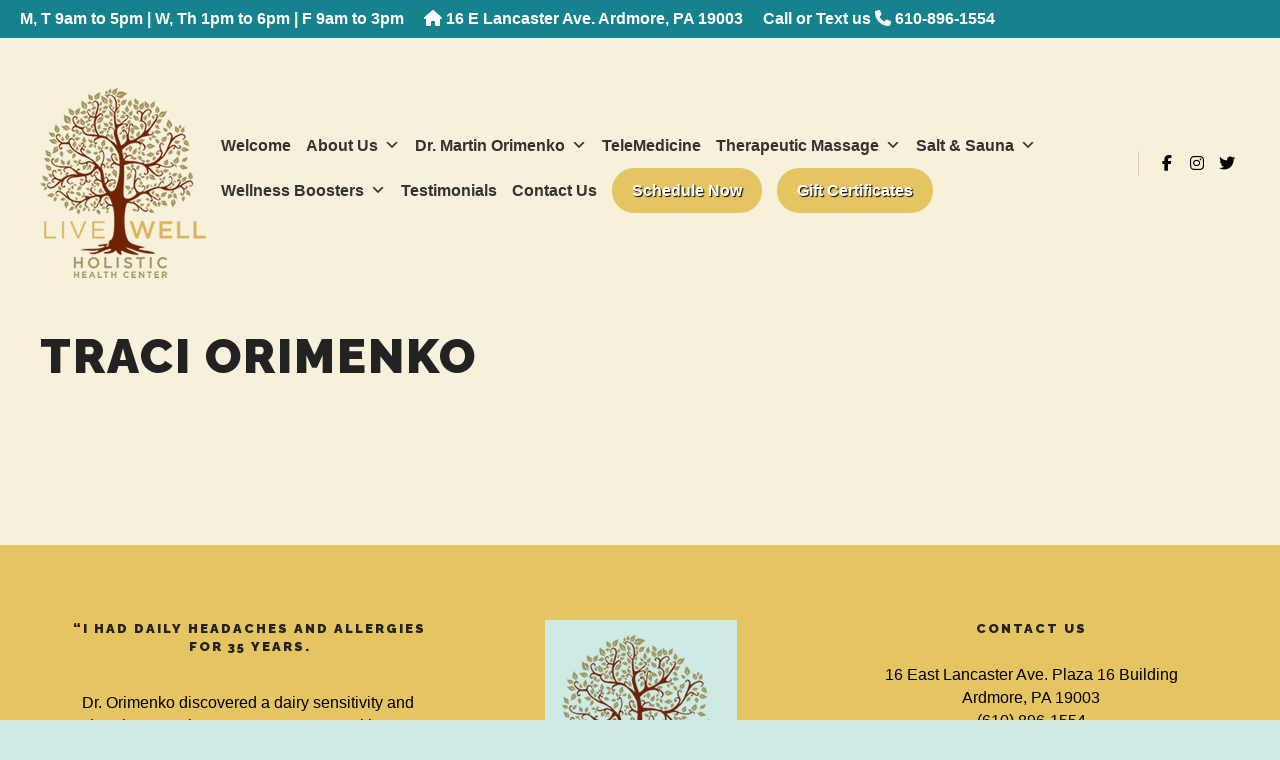

--- FILE ---
content_type: text/html; charset=utf-8
request_url: https://www.google.com/recaptcha/enterprise/anchor?ar=1&k=6Lcj5sYZAAAAAFp_kWhLp3D1m55t2q4swCxfWZJx&co=aHR0cHM6Ly9saXZld2VsbGhvbGlzdGljaGVhbHRoLmNvbTo0NDM.&hl=en&v=PoyoqOPhxBO7pBk68S4YbpHZ&size=invisible&anchor-ms=20000&execute-ms=30000&cb=i6bry9o52eim
body_size: 48533
content:
<!DOCTYPE HTML><html dir="ltr" lang="en"><head><meta http-equiv="Content-Type" content="text/html; charset=UTF-8">
<meta http-equiv="X-UA-Compatible" content="IE=edge">
<title>reCAPTCHA</title>
<style type="text/css">
/* cyrillic-ext */
@font-face {
  font-family: 'Roboto';
  font-style: normal;
  font-weight: 400;
  font-stretch: 100%;
  src: url(//fonts.gstatic.com/s/roboto/v48/KFO7CnqEu92Fr1ME7kSn66aGLdTylUAMa3GUBHMdazTgWw.woff2) format('woff2');
  unicode-range: U+0460-052F, U+1C80-1C8A, U+20B4, U+2DE0-2DFF, U+A640-A69F, U+FE2E-FE2F;
}
/* cyrillic */
@font-face {
  font-family: 'Roboto';
  font-style: normal;
  font-weight: 400;
  font-stretch: 100%;
  src: url(//fonts.gstatic.com/s/roboto/v48/KFO7CnqEu92Fr1ME7kSn66aGLdTylUAMa3iUBHMdazTgWw.woff2) format('woff2');
  unicode-range: U+0301, U+0400-045F, U+0490-0491, U+04B0-04B1, U+2116;
}
/* greek-ext */
@font-face {
  font-family: 'Roboto';
  font-style: normal;
  font-weight: 400;
  font-stretch: 100%;
  src: url(//fonts.gstatic.com/s/roboto/v48/KFO7CnqEu92Fr1ME7kSn66aGLdTylUAMa3CUBHMdazTgWw.woff2) format('woff2');
  unicode-range: U+1F00-1FFF;
}
/* greek */
@font-face {
  font-family: 'Roboto';
  font-style: normal;
  font-weight: 400;
  font-stretch: 100%;
  src: url(//fonts.gstatic.com/s/roboto/v48/KFO7CnqEu92Fr1ME7kSn66aGLdTylUAMa3-UBHMdazTgWw.woff2) format('woff2');
  unicode-range: U+0370-0377, U+037A-037F, U+0384-038A, U+038C, U+038E-03A1, U+03A3-03FF;
}
/* math */
@font-face {
  font-family: 'Roboto';
  font-style: normal;
  font-weight: 400;
  font-stretch: 100%;
  src: url(//fonts.gstatic.com/s/roboto/v48/KFO7CnqEu92Fr1ME7kSn66aGLdTylUAMawCUBHMdazTgWw.woff2) format('woff2');
  unicode-range: U+0302-0303, U+0305, U+0307-0308, U+0310, U+0312, U+0315, U+031A, U+0326-0327, U+032C, U+032F-0330, U+0332-0333, U+0338, U+033A, U+0346, U+034D, U+0391-03A1, U+03A3-03A9, U+03B1-03C9, U+03D1, U+03D5-03D6, U+03F0-03F1, U+03F4-03F5, U+2016-2017, U+2034-2038, U+203C, U+2040, U+2043, U+2047, U+2050, U+2057, U+205F, U+2070-2071, U+2074-208E, U+2090-209C, U+20D0-20DC, U+20E1, U+20E5-20EF, U+2100-2112, U+2114-2115, U+2117-2121, U+2123-214F, U+2190, U+2192, U+2194-21AE, U+21B0-21E5, U+21F1-21F2, U+21F4-2211, U+2213-2214, U+2216-22FF, U+2308-230B, U+2310, U+2319, U+231C-2321, U+2336-237A, U+237C, U+2395, U+239B-23B7, U+23D0, U+23DC-23E1, U+2474-2475, U+25AF, U+25B3, U+25B7, U+25BD, U+25C1, U+25CA, U+25CC, U+25FB, U+266D-266F, U+27C0-27FF, U+2900-2AFF, U+2B0E-2B11, U+2B30-2B4C, U+2BFE, U+3030, U+FF5B, U+FF5D, U+1D400-1D7FF, U+1EE00-1EEFF;
}
/* symbols */
@font-face {
  font-family: 'Roboto';
  font-style: normal;
  font-weight: 400;
  font-stretch: 100%;
  src: url(//fonts.gstatic.com/s/roboto/v48/KFO7CnqEu92Fr1ME7kSn66aGLdTylUAMaxKUBHMdazTgWw.woff2) format('woff2');
  unicode-range: U+0001-000C, U+000E-001F, U+007F-009F, U+20DD-20E0, U+20E2-20E4, U+2150-218F, U+2190, U+2192, U+2194-2199, U+21AF, U+21E6-21F0, U+21F3, U+2218-2219, U+2299, U+22C4-22C6, U+2300-243F, U+2440-244A, U+2460-24FF, U+25A0-27BF, U+2800-28FF, U+2921-2922, U+2981, U+29BF, U+29EB, U+2B00-2BFF, U+4DC0-4DFF, U+FFF9-FFFB, U+10140-1018E, U+10190-1019C, U+101A0, U+101D0-101FD, U+102E0-102FB, U+10E60-10E7E, U+1D2C0-1D2D3, U+1D2E0-1D37F, U+1F000-1F0FF, U+1F100-1F1AD, U+1F1E6-1F1FF, U+1F30D-1F30F, U+1F315, U+1F31C, U+1F31E, U+1F320-1F32C, U+1F336, U+1F378, U+1F37D, U+1F382, U+1F393-1F39F, U+1F3A7-1F3A8, U+1F3AC-1F3AF, U+1F3C2, U+1F3C4-1F3C6, U+1F3CA-1F3CE, U+1F3D4-1F3E0, U+1F3ED, U+1F3F1-1F3F3, U+1F3F5-1F3F7, U+1F408, U+1F415, U+1F41F, U+1F426, U+1F43F, U+1F441-1F442, U+1F444, U+1F446-1F449, U+1F44C-1F44E, U+1F453, U+1F46A, U+1F47D, U+1F4A3, U+1F4B0, U+1F4B3, U+1F4B9, U+1F4BB, U+1F4BF, U+1F4C8-1F4CB, U+1F4D6, U+1F4DA, U+1F4DF, U+1F4E3-1F4E6, U+1F4EA-1F4ED, U+1F4F7, U+1F4F9-1F4FB, U+1F4FD-1F4FE, U+1F503, U+1F507-1F50B, U+1F50D, U+1F512-1F513, U+1F53E-1F54A, U+1F54F-1F5FA, U+1F610, U+1F650-1F67F, U+1F687, U+1F68D, U+1F691, U+1F694, U+1F698, U+1F6AD, U+1F6B2, U+1F6B9-1F6BA, U+1F6BC, U+1F6C6-1F6CF, U+1F6D3-1F6D7, U+1F6E0-1F6EA, U+1F6F0-1F6F3, U+1F6F7-1F6FC, U+1F700-1F7FF, U+1F800-1F80B, U+1F810-1F847, U+1F850-1F859, U+1F860-1F887, U+1F890-1F8AD, U+1F8B0-1F8BB, U+1F8C0-1F8C1, U+1F900-1F90B, U+1F93B, U+1F946, U+1F984, U+1F996, U+1F9E9, U+1FA00-1FA6F, U+1FA70-1FA7C, U+1FA80-1FA89, U+1FA8F-1FAC6, U+1FACE-1FADC, U+1FADF-1FAE9, U+1FAF0-1FAF8, U+1FB00-1FBFF;
}
/* vietnamese */
@font-face {
  font-family: 'Roboto';
  font-style: normal;
  font-weight: 400;
  font-stretch: 100%;
  src: url(//fonts.gstatic.com/s/roboto/v48/KFO7CnqEu92Fr1ME7kSn66aGLdTylUAMa3OUBHMdazTgWw.woff2) format('woff2');
  unicode-range: U+0102-0103, U+0110-0111, U+0128-0129, U+0168-0169, U+01A0-01A1, U+01AF-01B0, U+0300-0301, U+0303-0304, U+0308-0309, U+0323, U+0329, U+1EA0-1EF9, U+20AB;
}
/* latin-ext */
@font-face {
  font-family: 'Roboto';
  font-style: normal;
  font-weight: 400;
  font-stretch: 100%;
  src: url(//fonts.gstatic.com/s/roboto/v48/KFO7CnqEu92Fr1ME7kSn66aGLdTylUAMa3KUBHMdazTgWw.woff2) format('woff2');
  unicode-range: U+0100-02BA, U+02BD-02C5, U+02C7-02CC, U+02CE-02D7, U+02DD-02FF, U+0304, U+0308, U+0329, U+1D00-1DBF, U+1E00-1E9F, U+1EF2-1EFF, U+2020, U+20A0-20AB, U+20AD-20C0, U+2113, U+2C60-2C7F, U+A720-A7FF;
}
/* latin */
@font-face {
  font-family: 'Roboto';
  font-style: normal;
  font-weight: 400;
  font-stretch: 100%;
  src: url(//fonts.gstatic.com/s/roboto/v48/KFO7CnqEu92Fr1ME7kSn66aGLdTylUAMa3yUBHMdazQ.woff2) format('woff2');
  unicode-range: U+0000-00FF, U+0131, U+0152-0153, U+02BB-02BC, U+02C6, U+02DA, U+02DC, U+0304, U+0308, U+0329, U+2000-206F, U+20AC, U+2122, U+2191, U+2193, U+2212, U+2215, U+FEFF, U+FFFD;
}
/* cyrillic-ext */
@font-face {
  font-family: 'Roboto';
  font-style: normal;
  font-weight: 500;
  font-stretch: 100%;
  src: url(//fonts.gstatic.com/s/roboto/v48/KFO7CnqEu92Fr1ME7kSn66aGLdTylUAMa3GUBHMdazTgWw.woff2) format('woff2');
  unicode-range: U+0460-052F, U+1C80-1C8A, U+20B4, U+2DE0-2DFF, U+A640-A69F, U+FE2E-FE2F;
}
/* cyrillic */
@font-face {
  font-family: 'Roboto';
  font-style: normal;
  font-weight: 500;
  font-stretch: 100%;
  src: url(//fonts.gstatic.com/s/roboto/v48/KFO7CnqEu92Fr1ME7kSn66aGLdTylUAMa3iUBHMdazTgWw.woff2) format('woff2');
  unicode-range: U+0301, U+0400-045F, U+0490-0491, U+04B0-04B1, U+2116;
}
/* greek-ext */
@font-face {
  font-family: 'Roboto';
  font-style: normal;
  font-weight: 500;
  font-stretch: 100%;
  src: url(//fonts.gstatic.com/s/roboto/v48/KFO7CnqEu92Fr1ME7kSn66aGLdTylUAMa3CUBHMdazTgWw.woff2) format('woff2');
  unicode-range: U+1F00-1FFF;
}
/* greek */
@font-face {
  font-family: 'Roboto';
  font-style: normal;
  font-weight: 500;
  font-stretch: 100%;
  src: url(//fonts.gstatic.com/s/roboto/v48/KFO7CnqEu92Fr1ME7kSn66aGLdTylUAMa3-UBHMdazTgWw.woff2) format('woff2');
  unicode-range: U+0370-0377, U+037A-037F, U+0384-038A, U+038C, U+038E-03A1, U+03A3-03FF;
}
/* math */
@font-face {
  font-family: 'Roboto';
  font-style: normal;
  font-weight: 500;
  font-stretch: 100%;
  src: url(//fonts.gstatic.com/s/roboto/v48/KFO7CnqEu92Fr1ME7kSn66aGLdTylUAMawCUBHMdazTgWw.woff2) format('woff2');
  unicode-range: U+0302-0303, U+0305, U+0307-0308, U+0310, U+0312, U+0315, U+031A, U+0326-0327, U+032C, U+032F-0330, U+0332-0333, U+0338, U+033A, U+0346, U+034D, U+0391-03A1, U+03A3-03A9, U+03B1-03C9, U+03D1, U+03D5-03D6, U+03F0-03F1, U+03F4-03F5, U+2016-2017, U+2034-2038, U+203C, U+2040, U+2043, U+2047, U+2050, U+2057, U+205F, U+2070-2071, U+2074-208E, U+2090-209C, U+20D0-20DC, U+20E1, U+20E5-20EF, U+2100-2112, U+2114-2115, U+2117-2121, U+2123-214F, U+2190, U+2192, U+2194-21AE, U+21B0-21E5, U+21F1-21F2, U+21F4-2211, U+2213-2214, U+2216-22FF, U+2308-230B, U+2310, U+2319, U+231C-2321, U+2336-237A, U+237C, U+2395, U+239B-23B7, U+23D0, U+23DC-23E1, U+2474-2475, U+25AF, U+25B3, U+25B7, U+25BD, U+25C1, U+25CA, U+25CC, U+25FB, U+266D-266F, U+27C0-27FF, U+2900-2AFF, U+2B0E-2B11, U+2B30-2B4C, U+2BFE, U+3030, U+FF5B, U+FF5D, U+1D400-1D7FF, U+1EE00-1EEFF;
}
/* symbols */
@font-face {
  font-family: 'Roboto';
  font-style: normal;
  font-weight: 500;
  font-stretch: 100%;
  src: url(//fonts.gstatic.com/s/roboto/v48/KFO7CnqEu92Fr1ME7kSn66aGLdTylUAMaxKUBHMdazTgWw.woff2) format('woff2');
  unicode-range: U+0001-000C, U+000E-001F, U+007F-009F, U+20DD-20E0, U+20E2-20E4, U+2150-218F, U+2190, U+2192, U+2194-2199, U+21AF, U+21E6-21F0, U+21F3, U+2218-2219, U+2299, U+22C4-22C6, U+2300-243F, U+2440-244A, U+2460-24FF, U+25A0-27BF, U+2800-28FF, U+2921-2922, U+2981, U+29BF, U+29EB, U+2B00-2BFF, U+4DC0-4DFF, U+FFF9-FFFB, U+10140-1018E, U+10190-1019C, U+101A0, U+101D0-101FD, U+102E0-102FB, U+10E60-10E7E, U+1D2C0-1D2D3, U+1D2E0-1D37F, U+1F000-1F0FF, U+1F100-1F1AD, U+1F1E6-1F1FF, U+1F30D-1F30F, U+1F315, U+1F31C, U+1F31E, U+1F320-1F32C, U+1F336, U+1F378, U+1F37D, U+1F382, U+1F393-1F39F, U+1F3A7-1F3A8, U+1F3AC-1F3AF, U+1F3C2, U+1F3C4-1F3C6, U+1F3CA-1F3CE, U+1F3D4-1F3E0, U+1F3ED, U+1F3F1-1F3F3, U+1F3F5-1F3F7, U+1F408, U+1F415, U+1F41F, U+1F426, U+1F43F, U+1F441-1F442, U+1F444, U+1F446-1F449, U+1F44C-1F44E, U+1F453, U+1F46A, U+1F47D, U+1F4A3, U+1F4B0, U+1F4B3, U+1F4B9, U+1F4BB, U+1F4BF, U+1F4C8-1F4CB, U+1F4D6, U+1F4DA, U+1F4DF, U+1F4E3-1F4E6, U+1F4EA-1F4ED, U+1F4F7, U+1F4F9-1F4FB, U+1F4FD-1F4FE, U+1F503, U+1F507-1F50B, U+1F50D, U+1F512-1F513, U+1F53E-1F54A, U+1F54F-1F5FA, U+1F610, U+1F650-1F67F, U+1F687, U+1F68D, U+1F691, U+1F694, U+1F698, U+1F6AD, U+1F6B2, U+1F6B9-1F6BA, U+1F6BC, U+1F6C6-1F6CF, U+1F6D3-1F6D7, U+1F6E0-1F6EA, U+1F6F0-1F6F3, U+1F6F7-1F6FC, U+1F700-1F7FF, U+1F800-1F80B, U+1F810-1F847, U+1F850-1F859, U+1F860-1F887, U+1F890-1F8AD, U+1F8B0-1F8BB, U+1F8C0-1F8C1, U+1F900-1F90B, U+1F93B, U+1F946, U+1F984, U+1F996, U+1F9E9, U+1FA00-1FA6F, U+1FA70-1FA7C, U+1FA80-1FA89, U+1FA8F-1FAC6, U+1FACE-1FADC, U+1FADF-1FAE9, U+1FAF0-1FAF8, U+1FB00-1FBFF;
}
/* vietnamese */
@font-face {
  font-family: 'Roboto';
  font-style: normal;
  font-weight: 500;
  font-stretch: 100%;
  src: url(//fonts.gstatic.com/s/roboto/v48/KFO7CnqEu92Fr1ME7kSn66aGLdTylUAMa3OUBHMdazTgWw.woff2) format('woff2');
  unicode-range: U+0102-0103, U+0110-0111, U+0128-0129, U+0168-0169, U+01A0-01A1, U+01AF-01B0, U+0300-0301, U+0303-0304, U+0308-0309, U+0323, U+0329, U+1EA0-1EF9, U+20AB;
}
/* latin-ext */
@font-face {
  font-family: 'Roboto';
  font-style: normal;
  font-weight: 500;
  font-stretch: 100%;
  src: url(//fonts.gstatic.com/s/roboto/v48/KFO7CnqEu92Fr1ME7kSn66aGLdTylUAMa3KUBHMdazTgWw.woff2) format('woff2');
  unicode-range: U+0100-02BA, U+02BD-02C5, U+02C7-02CC, U+02CE-02D7, U+02DD-02FF, U+0304, U+0308, U+0329, U+1D00-1DBF, U+1E00-1E9F, U+1EF2-1EFF, U+2020, U+20A0-20AB, U+20AD-20C0, U+2113, U+2C60-2C7F, U+A720-A7FF;
}
/* latin */
@font-face {
  font-family: 'Roboto';
  font-style: normal;
  font-weight: 500;
  font-stretch: 100%;
  src: url(//fonts.gstatic.com/s/roboto/v48/KFO7CnqEu92Fr1ME7kSn66aGLdTylUAMa3yUBHMdazQ.woff2) format('woff2');
  unicode-range: U+0000-00FF, U+0131, U+0152-0153, U+02BB-02BC, U+02C6, U+02DA, U+02DC, U+0304, U+0308, U+0329, U+2000-206F, U+20AC, U+2122, U+2191, U+2193, U+2212, U+2215, U+FEFF, U+FFFD;
}
/* cyrillic-ext */
@font-face {
  font-family: 'Roboto';
  font-style: normal;
  font-weight: 900;
  font-stretch: 100%;
  src: url(//fonts.gstatic.com/s/roboto/v48/KFO7CnqEu92Fr1ME7kSn66aGLdTylUAMa3GUBHMdazTgWw.woff2) format('woff2');
  unicode-range: U+0460-052F, U+1C80-1C8A, U+20B4, U+2DE0-2DFF, U+A640-A69F, U+FE2E-FE2F;
}
/* cyrillic */
@font-face {
  font-family: 'Roboto';
  font-style: normal;
  font-weight: 900;
  font-stretch: 100%;
  src: url(//fonts.gstatic.com/s/roboto/v48/KFO7CnqEu92Fr1ME7kSn66aGLdTylUAMa3iUBHMdazTgWw.woff2) format('woff2');
  unicode-range: U+0301, U+0400-045F, U+0490-0491, U+04B0-04B1, U+2116;
}
/* greek-ext */
@font-face {
  font-family: 'Roboto';
  font-style: normal;
  font-weight: 900;
  font-stretch: 100%;
  src: url(//fonts.gstatic.com/s/roboto/v48/KFO7CnqEu92Fr1ME7kSn66aGLdTylUAMa3CUBHMdazTgWw.woff2) format('woff2');
  unicode-range: U+1F00-1FFF;
}
/* greek */
@font-face {
  font-family: 'Roboto';
  font-style: normal;
  font-weight: 900;
  font-stretch: 100%;
  src: url(//fonts.gstatic.com/s/roboto/v48/KFO7CnqEu92Fr1ME7kSn66aGLdTylUAMa3-UBHMdazTgWw.woff2) format('woff2');
  unicode-range: U+0370-0377, U+037A-037F, U+0384-038A, U+038C, U+038E-03A1, U+03A3-03FF;
}
/* math */
@font-face {
  font-family: 'Roboto';
  font-style: normal;
  font-weight: 900;
  font-stretch: 100%;
  src: url(//fonts.gstatic.com/s/roboto/v48/KFO7CnqEu92Fr1ME7kSn66aGLdTylUAMawCUBHMdazTgWw.woff2) format('woff2');
  unicode-range: U+0302-0303, U+0305, U+0307-0308, U+0310, U+0312, U+0315, U+031A, U+0326-0327, U+032C, U+032F-0330, U+0332-0333, U+0338, U+033A, U+0346, U+034D, U+0391-03A1, U+03A3-03A9, U+03B1-03C9, U+03D1, U+03D5-03D6, U+03F0-03F1, U+03F4-03F5, U+2016-2017, U+2034-2038, U+203C, U+2040, U+2043, U+2047, U+2050, U+2057, U+205F, U+2070-2071, U+2074-208E, U+2090-209C, U+20D0-20DC, U+20E1, U+20E5-20EF, U+2100-2112, U+2114-2115, U+2117-2121, U+2123-214F, U+2190, U+2192, U+2194-21AE, U+21B0-21E5, U+21F1-21F2, U+21F4-2211, U+2213-2214, U+2216-22FF, U+2308-230B, U+2310, U+2319, U+231C-2321, U+2336-237A, U+237C, U+2395, U+239B-23B7, U+23D0, U+23DC-23E1, U+2474-2475, U+25AF, U+25B3, U+25B7, U+25BD, U+25C1, U+25CA, U+25CC, U+25FB, U+266D-266F, U+27C0-27FF, U+2900-2AFF, U+2B0E-2B11, U+2B30-2B4C, U+2BFE, U+3030, U+FF5B, U+FF5D, U+1D400-1D7FF, U+1EE00-1EEFF;
}
/* symbols */
@font-face {
  font-family: 'Roboto';
  font-style: normal;
  font-weight: 900;
  font-stretch: 100%;
  src: url(//fonts.gstatic.com/s/roboto/v48/KFO7CnqEu92Fr1ME7kSn66aGLdTylUAMaxKUBHMdazTgWw.woff2) format('woff2');
  unicode-range: U+0001-000C, U+000E-001F, U+007F-009F, U+20DD-20E0, U+20E2-20E4, U+2150-218F, U+2190, U+2192, U+2194-2199, U+21AF, U+21E6-21F0, U+21F3, U+2218-2219, U+2299, U+22C4-22C6, U+2300-243F, U+2440-244A, U+2460-24FF, U+25A0-27BF, U+2800-28FF, U+2921-2922, U+2981, U+29BF, U+29EB, U+2B00-2BFF, U+4DC0-4DFF, U+FFF9-FFFB, U+10140-1018E, U+10190-1019C, U+101A0, U+101D0-101FD, U+102E0-102FB, U+10E60-10E7E, U+1D2C0-1D2D3, U+1D2E0-1D37F, U+1F000-1F0FF, U+1F100-1F1AD, U+1F1E6-1F1FF, U+1F30D-1F30F, U+1F315, U+1F31C, U+1F31E, U+1F320-1F32C, U+1F336, U+1F378, U+1F37D, U+1F382, U+1F393-1F39F, U+1F3A7-1F3A8, U+1F3AC-1F3AF, U+1F3C2, U+1F3C4-1F3C6, U+1F3CA-1F3CE, U+1F3D4-1F3E0, U+1F3ED, U+1F3F1-1F3F3, U+1F3F5-1F3F7, U+1F408, U+1F415, U+1F41F, U+1F426, U+1F43F, U+1F441-1F442, U+1F444, U+1F446-1F449, U+1F44C-1F44E, U+1F453, U+1F46A, U+1F47D, U+1F4A3, U+1F4B0, U+1F4B3, U+1F4B9, U+1F4BB, U+1F4BF, U+1F4C8-1F4CB, U+1F4D6, U+1F4DA, U+1F4DF, U+1F4E3-1F4E6, U+1F4EA-1F4ED, U+1F4F7, U+1F4F9-1F4FB, U+1F4FD-1F4FE, U+1F503, U+1F507-1F50B, U+1F50D, U+1F512-1F513, U+1F53E-1F54A, U+1F54F-1F5FA, U+1F610, U+1F650-1F67F, U+1F687, U+1F68D, U+1F691, U+1F694, U+1F698, U+1F6AD, U+1F6B2, U+1F6B9-1F6BA, U+1F6BC, U+1F6C6-1F6CF, U+1F6D3-1F6D7, U+1F6E0-1F6EA, U+1F6F0-1F6F3, U+1F6F7-1F6FC, U+1F700-1F7FF, U+1F800-1F80B, U+1F810-1F847, U+1F850-1F859, U+1F860-1F887, U+1F890-1F8AD, U+1F8B0-1F8BB, U+1F8C0-1F8C1, U+1F900-1F90B, U+1F93B, U+1F946, U+1F984, U+1F996, U+1F9E9, U+1FA00-1FA6F, U+1FA70-1FA7C, U+1FA80-1FA89, U+1FA8F-1FAC6, U+1FACE-1FADC, U+1FADF-1FAE9, U+1FAF0-1FAF8, U+1FB00-1FBFF;
}
/* vietnamese */
@font-face {
  font-family: 'Roboto';
  font-style: normal;
  font-weight: 900;
  font-stretch: 100%;
  src: url(//fonts.gstatic.com/s/roboto/v48/KFO7CnqEu92Fr1ME7kSn66aGLdTylUAMa3OUBHMdazTgWw.woff2) format('woff2');
  unicode-range: U+0102-0103, U+0110-0111, U+0128-0129, U+0168-0169, U+01A0-01A1, U+01AF-01B0, U+0300-0301, U+0303-0304, U+0308-0309, U+0323, U+0329, U+1EA0-1EF9, U+20AB;
}
/* latin-ext */
@font-face {
  font-family: 'Roboto';
  font-style: normal;
  font-weight: 900;
  font-stretch: 100%;
  src: url(//fonts.gstatic.com/s/roboto/v48/KFO7CnqEu92Fr1ME7kSn66aGLdTylUAMa3KUBHMdazTgWw.woff2) format('woff2');
  unicode-range: U+0100-02BA, U+02BD-02C5, U+02C7-02CC, U+02CE-02D7, U+02DD-02FF, U+0304, U+0308, U+0329, U+1D00-1DBF, U+1E00-1E9F, U+1EF2-1EFF, U+2020, U+20A0-20AB, U+20AD-20C0, U+2113, U+2C60-2C7F, U+A720-A7FF;
}
/* latin */
@font-face {
  font-family: 'Roboto';
  font-style: normal;
  font-weight: 900;
  font-stretch: 100%;
  src: url(//fonts.gstatic.com/s/roboto/v48/KFO7CnqEu92Fr1ME7kSn66aGLdTylUAMa3yUBHMdazQ.woff2) format('woff2');
  unicode-range: U+0000-00FF, U+0131, U+0152-0153, U+02BB-02BC, U+02C6, U+02DA, U+02DC, U+0304, U+0308, U+0329, U+2000-206F, U+20AC, U+2122, U+2191, U+2193, U+2212, U+2215, U+FEFF, U+FFFD;
}

</style>
<link rel="stylesheet" type="text/css" href="https://www.gstatic.com/recaptcha/releases/PoyoqOPhxBO7pBk68S4YbpHZ/styles__ltr.css">
<script nonce="3hADwynJ_SdSPn8ZL_Auow" type="text/javascript">window['__recaptcha_api'] = 'https://www.google.com/recaptcha/enterprise/';</script>
<script type="text/javascript" src="https://www.gstatic.com/recaptcha/releases/PoyoqOPhxBO7pBk68S4YbpHZ/recaptcha__en.js" nonce="3hADwynJ_SdSPn8ZL_Auow">
      
    </script></head>
<body><div id="rc-anchor-alert" class="rc-anchor-alert"></div>
<input type="hidden" id="recaptcha-token" value="[base64]">
<script type="text/javascript" nonce="3hADwynJ_SdSPn8ZL_Auow">
      recaptcha.anchor.Main.init("[\x22ainput\x22,[\x22bgdata\x22,\x22\x22,\[base64]/[base64]/[base64]/[base64]/cjw8ejpyPj4+eil9Y2F0Y2gobCl7dGhyb3cgbDt9fSxIPWZ1bmN0aW9uKHcsdCx6KXtpZih3PT0xOTR8fHc9PTIwOCl0LnZbd10/dC52W3ddLmNvbmNhdCh6KTp0LnZbd109b2Yoeix0KTtlbHNle2lmKHQuYkImJnchPTMxNylyZXR1cm47dz09NjZ8fHc9PTEyMnx8dz09NDcwfHx3PT00NHx8dz09NDE2fHx3PT0zOTd8fHc9PTQyMXx8dz09Njh8fHc9PTcwfHx3PT0xODQ/[base64]/[base64]/[base64]/bmV3IGRbVl0oSlswXSk6cD09Mj9uZXcgZFtWXShKWzBdLEpbMV0pOnA9PTM/bmV3IGRbVl0oSlswXSxKWzFdLEpbMl0pOnA9PTQ/[base64]/[base64]/[base64]/[base64]\x22,\[base64]\x22,\x22wrVvei0ow4wuw4zDmsOYC8Obw7fCkBDDg2cyWlHDjcKENDtgw7/CrTfCrsKlwoQBawvDmMO8FHPCr8O1FXQ/[base64]/Dh8OUwr3CvcKqwqHDmcOFV8KPwqwpUMKpw7wjwqfChyk/wpRmw5DDizLDoigvB8OEL8OwTylTwp0aaMKgEsO5eT5fFn7DrhPDlkTCvjvDo8OsU8OGwo3DqjRswpMte8KIEQfChsOOw4RQQH9xw7Ilw5ZcYMOQwpsIIknDhyQ2wr5/wrQ0aEspw6nDgMOmR3/CvjfCusKCRMKVC8KFHQh7fsKFw7bCocKnwp1CW8KQw7x1Ejk7RjvDm8K4wpJ7wqEPCMKuw6QXGVlUGC3DuRlUwo7CgMKRw5fClXlRw4Q+cBjCtMK7O1dTwo/CssKObwxRPm7DtcOYw5AXw4HDqsK3MWsFwpZJaMOzWMKxahrDpxkrw6hSw4bDncKgN8O/Rwccw5TChHlgw4zDjMOkwpzChV01bS7CpMKww4ZGDmhGBcK1Cg9Pw6xvwowoXU3DqsODKcOnwqhIw4FEwrcAw5dUwpwMw5PCo1nCtU8+EMOwBQc4XsOMNcOuAx/CkT4HFHNVMS4rB8KLwpN0w584wrXDgsOxHsK1OMO8w7vCrcOZfHvDpMKfw6vDuTo6wo5Iw4vCq8KwD8K+EMOUAQh6wqVJRcO5HlUzwqzDuTvDnkZpwoRwLDDDpMKZJWVqEgPDk8OuwrM7P8Kww4HCmMObw6XDtwMLZXPCjMKswofDj0Avwq7DoMO3wpQTwp/DrMKxwoLCvcKsRQ0KwqLClnnDkk4ywpzCrcKHwoY6FsKHw4dhCcKewqMmCsKbwrDClsKGaMO0KsKEw5fCjX/Dm8KDw7oUZ8OPOsK6fMOcw7nCk8ODCcOiTwjDvjQow5RBw7LDl8OBJcOoE8OzJsOaNXEYVQLCjQbCi8KjPS5Ow6E/w4fDhXZHKwLClxtodsOOP8Olw5nDhMOfwo3CpDXCj2rDmllww5nCphjCrsOswo3Dvj/Dq8K1wqBYw6d/w4YAw7Q6BjXCrBfDh3kjw5HCjwpCC8OkwpEgwp5ZMsKbw6zCssOYPsK9wpLDgg3CmhzCpjbDlsKYASUuwoBxWXImwoTDonolCBvCk8KgAcKXNXDDhsOER8O8eMKmQ2LDg2LCicOVXHgXSMORa8KywpnDkkXDlkMlwpjDssOEc8Obw5vCqUjDl8KUw47DhsKyJsOcwo/DuTZlw6RcHcKowpjDg2p3fV/DrS12w5vCnMKMbcOtw73Ds8KpSMKcw7xbC8OERsKBFcOuOW04wrhJwpJZwqBOwofDqEFkwo1lH0rCv1QQwq7DvMKSEionTUdycWXDgsOUwqLDvBJxw68hDlBsKkhKwoVyfnQQE3sRIlvCghpSw7fDtCvDt8Orw5TDpkpTFn0Ow5/[base64]/[base64]/CicOyw680wr3ClU7DlH3DhQdAdmcQL8KmScO5asOzw7U6wrcBdQHDrnNrw7QqMAbDkMOJwr4basKHwrJEPm9Vw4Vmw4M0UMOcPRbDmXcxfMORIQ0WdcKowqUSw5/[base64]/PmfDisKqwqVuZ2xPD8KzwowuQcORZl9Dw5U4wrtTLg/CosO/[base64]/wrk1WxJWw6TCiiLCvsOBw4/DjcK4TsKOw7zDr8Kkwq/Cvl1Uw4cyLMOzw7Z5w7FLw6LDssKmJ03CsXzCpQZuwpsxKcOHwrbDmMKefsK4w7bCgMKfwq1tNnXCk8Knwr/CkcKOaUvDigBRwrbDp3B+w7fCmCzCs3dWJVFcX8OUHQdlX1TDrGHCqMOjwovChcOeVX/CvmfChTkbegHCisO9w5dVw6hfwqpVwoZfRiPCoF7DvcO1X8OTB8KzRj0lwoDCs3YMwp3CpXrCuMObdsOnZifDkMOfwrbDi8OSw5cNw5TCqcOmwqPDslBawq9QHTDDkMKLw6jCnsKaeSslOC8wwpwLS8KpwoVjG8Ozwr/CssOZw6fDisOww4BJw4PCocOnw51uwrZHwrfCqhUQecKRYVUxwoLCvcKVwqhSwplCwqXCvmMGS8KmPsOkH3olJX98CFkfe1bDsz/CrBvCksKRwrkuwr/[base64]/DhMO2C8Klw4rDp2jCmcOZdMKYwqAxIQbDhMKKFMOVwq9nwqN+w7ItAsOqDGlcwoQpw7AOEsOhw7PDl2ssRMOcfAl8wp/Dr8Okwpkyw4s5wqYVwpzDpcKHZcOlCsObwoBwwqTCgFrCtcOfNkRiSMOtP8K7SXd2DWbDhsOifcKkw6gBBcKdwrlKw4tUwqxDTsKnwofDp8OXwoYPDMKKWcOUSTPDgMKFwq/[base64]/w5vDg8KBwrzDsgUfwpjDhsOFL8KiPcOjBQrDt2xnVBLDjWnDqifDhi9FwrgyLsO+w4RaAcOXY8KdLMOFwpBIDRjDv8KZw65WG8OfwoUewqLCvBIuw6jDozBNJX1ZLzPCj8K/[base64]/wrbCicO7KS5Gw7xYwqHCscKwwrsyJMKzwpg3wojDjcOWLsKwGMOdw5A+RDbCvcOswpVMJhHDjUnCrCUcw6LCgEguwqHCo8O0HcKrJRE9wp7DjcKDJU/DocKoB0fDllHDshTDgDlsdsOLGMKTZsOUw5Rvw6tBw6HDpMOOw7TDojLDjcO2w6UMw5vDhQLDu3QUaDAqFGfDg8Kfwr9fH8Ovw50MwrYGwoMcQsKPw6/ChMOwYTFwOsORwpRAw4rDlyhYAMOSRXzChMOiOMKqTMObw5VWw656XcOaJcKyEsOXw4rDi8Ksw43CmcOtGzDDiMOAwoYuwpXDtVUAwqJ+w6TCvgdfwpnDujlHw4bCrsKLOw15E8O0w7czBhfCswrDlMKfwoFgwqfDp3fCscOMwoUtUT8lwqEew57CvcK/[base64]/MSHDhyfCpcK3TMOWJFIpDEMVwo3DncOWw6UnwpBbw7IOw7ZnI0QABkE5wp/CnVJTIMOpwoDCpsKdeibDssKrVkgKwodJMcKIw4TDj8Okw7pIAGcywqtyYsKXOzbDgMOAwoYGw4jDj8O/[base64]/EMO0wpbDksOnw5JvUn5Ww5/[base64]/CgDQVQyrCrEbDn8O6w5lSExPDjnXDlsODwp0awoDDlGfDjCIjwpLCqj/[base64]/w7Nmw7TDocKadsKJw7YJHRVZwoLDm8KJPjprJMKeVcKpIWrCvcOKwoNCMMORHDwuw7DCucOuacO2w4TClW3Cp100agg6Yn7DpcKFwpXClG0CRMODJ8OKw7/Dp8OSLMO9w7EjIMOvwqw1wphowobCkcK6FsKZwpzDgsK8WcKZwozDnMKtw7jCqVbDmyg5w6pCb8Ocwr7CksKCOsKlw5TDpcO5Byoww73DusOMCMKydcOQwr4ORcONGsKXw5tid8KFVhpPwp/CkMOVK2xrK8KIw5fDoVINCinCvsOuRMOHWmBRQHDDlcO0IjlbPWEtB8OgR2PDp8K/VMObMsKAwqfDncKQKCfCkmwxw4LDqMOfw6vChcKBaBvDlUXDksOHw4AubgvCqsOvw7XCn8KBJ8K8w5oHPm/CpDltLxXDm8OsHwbCpHrDkhtGwpF0RjPCiGlzw5HDhQkqwrHCmcO7w4XCqCXDn8KIw6p1wpnDkcKmw5c9w5Npwp/[base64]/DlcOMZMKXwqDDkcKcWCvCtW3CicKlEsKYwp/CoXlew6LDpsOgw6R1D8KQPkDCqcKiNVNow5jCuRtEX8O7wrVEMcOrwqgLwrITwplBwoNjKsO8w4DDmcKRwpzDpMKJFh/DhmjDm27CjzVCw7bCiionZsKvw7plYMKsKy8+MiVMEcKhwq3DhMKlwqfDr8KvS8OTI2IiEsKdZXUYwqTDgcOPw5jClsOSw5o8w51DBcO0wrvDmifDiXwNw713wplMwqDCoFoOEGpkwoFawrPCsMKbbUAhV8O8w6UYB2pFwoFnw5pKJwknworCiHrDhW4sZcKmaj/CtMOWKVRNbV7DtcO2w7jCsVUpDcO8w7bCqWJYBwbDjTDDp0kWwoBvAMK/w5nCoMKsAD8kw6fCgQDChDlUwpANw5zCmSI+fRdYwpbCj8KxNsKoCiPCgXbCjsK/woDDmF1FR8KSQF7DogbCv8OZwqZAZmjCuMK8bRgeBgnDmsOYwqJCw6TDs8OOw7PCmMOawqXCvw3Cm0AWGXMPwqnDuMKjExvDksOiwrZswp3DosOvw5HCisOgw5TCg8OtwrbCi8OLS8OZccKlw4/CmFNpw6PCgHUwe8OgAw0kTsOpw4BVwqRvw7XDu8OvGR5iwq8AQ8O7wpRGw5rCgWfCnXzCgWN6wqLCl0pKw4ReBVLCs0nDm8ONFMOtehsxV8KQf8OxHUfDuDDDusKQJwjCrsO1w6LDvH5VfMOwNsOrwqpzJMKIw63CoEsSw5PCm8OFHRDDvQ/Cm8OQw6DDuDvDoxAMVMKWNgfCiVzCkMOPwp8qbsKGZ18YGsKHw5PCm3HDssOYXsKHw4zDv8Knw5gXejrDs2fDgQtCw6hDwo7Ck8KFwrjCu8Otw6XDoh4tccOwZVkyMEfDpWMQwr3DoE/CkHTDncO4wpdtw55YH8KZZsKaHMKiw7F8HzvDuMKRw6AJaMO9ZR7CkMOywoLDlcOzSzrCoyBETMO5w6PChX/CsnPCiBnCsMKBccOCw51kOsOweRYmHcOJw7DDrsK/[base64]/CvMOww7xkD8OQO8OODgV4CGwndMOmw5B6wqMhwpwIw65sw7Rrw7F2w7XDnMKYXClywrUxPlnCqMOEEsKMw4nDrMK3AcOuOjvDqCXCicK2YQ/Ch8K2wp/CksOwfcO9LMO3IMK6VADDrcK6YgtxwotmNsOXwq4fwpTDk8K6NxJ4wqE4RsKWd8K9FyPCkWDDvsOxBMOZT8KsU8KDSVpDw6Q0w5sAw6xEIMOiw7nCrnPDg8OSw5zCisKnw7DCjMKiw6DCuMOlw5HDpxNvWFFjW8Kbwro/TU3ChRjDgCLCjsKcEcO7w5UjYcKpF8KNTsKgT2lxG8OQJ3lNGzDCsx7DvDtLLcOQw6TDr8Kuw6cQDlDDlVInwp7DuxDCm0VUwqDDn8OaNwLDnEfCjMKidXXCj3vDrsOKHsKMGMKDw7nDnsODwqYZw7rDtMO2XCjDqifCvX/Cu3VLw6PDm0AnRlMZJ8OCOsKSw4fDhsKXB8Kawp8DCcOvwr7DgcKAw6TDnMKlwoHCmD7CmA/CuUd9Y0HDnizCqTjCocO6D8K1fU8SG1rCssOtGVTDgMObw7nDlMObAzc2wrnClwnDo8K7w7hgw5o1EMKeOsK+ZcKvPjPDhFjCnMOsJmolw6pRwoslwoPDqH8iZVUTE8O2wqttTCHCpcK4cMK/[base64]/CucOKHcK5SU7CimhJXsKPwrxpw4hNw7nCjsOHwofDncK5H8OgPUvDtcKfw4rCrQJKw6gFTMK2wqVKXsOIbGDDrA/DoTBYNcKTT1DDnMK3wozCjT3DlQ7ChcKBGE0cwqrDgwDCo3HCggZaFMKMfsOYL2/DqcKmwpPCucO5JCjDgmM4G8KWMMO1w5NtwqzCpMOnK8K3w6bCl3DCtz/CijIXfsKAfRUEw63CgjoRR8OXwqjCq0PCrhI0wqkpw74fJBLDtUrDhhLDuSvDjAHDlDfCqMKtw5Exw6QDw4HCpmhswpt1woPCrFfDvMKVwojDlsOPYMKrwr1GCARVwo3CqsOHw4MZw7nCqMKNPQbDuRLDh1LCgsOnR8Ovw5FNw5xawr5/w6Utw5kIwqfDqcOxVsKhwpPCn8Kyd8K7FMKjG8KIVsOKwpXCti8Nw4Y4w4ATw57CkyfDqXnCglfDtk/DixHDmg0Ge1lRwprCpE/ChMKsATgtLhvDtsKDbD7DjRXDtAjDv8K7w4fDq8OVDEjDlw0GwpMjw6Rtwrdnw6ZrGcKWKmlWAF7CisO0w649w7otB8OFwoh/w6LCqFfCn8K2e8Kjw4DCnsKoMcO+wpLCmMOwR8KLYMKEw6jCg8OKwqd4woQkwonDiS5nworCiBTDtcKwwr9Xw6rChcOMVGjCqcOhDRTCmXvCucOVBS7Cj8Kww5LDsFouwptxw6YHPcKlFwheYTA/[base64]/DjsK2wrfDgsOUwpnCqyHCm8KsS1PDncKww7XDhcKWw4/DjcOkEDLChkzDqsOLw67CksOWYsK3w5/DqFw1IxwrR8OEfxddEsOyEsOwC15XwobChsOUV8KlTm8FwprDnm0Owq4cHsOuwoPCpn0Kw5okCsKfw7TCn8OYw57CrsKrF8KacSZOEwfDgMO3w4I+w4trQnMhw7vCrlTDj8KtwpXCjMOtwqXCr8OkwrwifMKhdy/CtmbDmsO0w4JOQMKkP2LCmTXDiMO3w7nDkcKffz3CkcOLOwTCu24lccOiwojDn8Kkw7oAZEl4TGvCisKHw7oeZMO9BX3CtsKlSGTCnsOvw4dKY8KrOMKmWsKuIcKtwqptw4rCkBAcwoNjwq/DmVJiwp3CrHg3wrXDrXVuMMOIwrpcw5PDim7Cnmo5woHCo8K8w5vCoMKEw7l6G1J0QE/[base64]/DiTUzTDktayIZe8KUwqJDwr9aCTg3w4bCjjFcw6rClGFtw5MKIkjCk2ULw4HCkcKVw7FfCFzClWfCsMK6FcKzwovDhWg5IsKWwp/DscK2KVB4w4/[base64]/DoTpDRQzCvUZ7wq/Cj8OPw7JBO8OawrrDim4UBsKPPjLCs3jCn2AOwpjCgcO+NBhdw5vDpyLCosOfE8Kew4ZTwpFDw5UdfcOUMcKFw57DmcK8FX93w7fDjsKvw5wLacOGw53CiB/[base64]/CpsKgc8KYFEB+ZhJMw4/DvsKVwqjCgXxYWSTDox4qKsO+dxNXSR7DlWDDriUQwoYWwosjSMOowqR3w6k0wq9IWsOsf0hiMyHCvnrCrBgvdxM8UT7DocK3w4sXw67DicOSw7tAwqvCqcKtPSlAwo7CglfCpU5gXsOXXMK1w4fCocKewpLDrcOkCH/Cm8KgS2TCuyZUIXhmwoh1wpAfwrfChcKhwq3Ck8KkwqM6bTDDm3wPwrbCiMK+Ujhpw596w7xAw4vCl8KJw6rDqMO7bTIWwr0/[base64]/DlcKFQsOddUfClMOqNMOZw6ZMQ8Klw4bCq39Xwqs4fhk3wrLDl1PDuMOpwrPDtsKPMidfw6XDjsOZwrnDvXvCpgVfwqw3acOZdcOOwqvCisKYwrfCph/Dp8O7ecKNesK4worDuj1hUkZsBMKtTMKGJcKNwqPCgcOPw6k5w6Fgw4HCvCU4wp/CpWvDikvCnm/CnkYfw6TCkMKALsOHwowrT0Q8wqHDmMKnCHnCqzNAwrc7wrQjPsKGUnQCdcOwKjjDgDZBwpA0w5DCusORbsOGMMO6wqAqw5DClMK7PMKYeMKGEMK/[base64]/Dt8O1f8K2w6fCjwfDt8KucxAsWcOfXBM7ZsOqC2jDsy8GF8K7w7/CucKbCE/DtkfDlMOBw4TCrcKSZ8Oow6LCowDCocKbw4U7wro6MibDuB0jwotlwrlIAGpQwrbDisKgNsO7UHLDvGopwonDj8Odw57DhGFKw7LDjcOYAcONVypCNxLDm1dResKqwoLColV2aBtlZT/CvXLDmiY5wrQgOWPClhjCoXIEIcOiw6LCh1LDm8OfHCpBw71sS2Bbw67DjsOjw6B/wpoGw7hxwrPDsw5NQF7Cl1AXbMKQAcKYwobDoBvCv27CpwIDCMKmwoVZCT7CssO0wqzCgDTCtcOmw5XDsWl+DjrDthDDksK1wp8lw5LDv090w6/Dl3EBw5XDnRcbG8Khb8KJCsKZwpRyw5fDsMOOPGXDqQzDsirDlWDDjl/CnkjClg7CisKHNcKgGMKqMMKuW1LClVBLwprCnHckEkYGaiDClHnDrDHDtsKOVm5Mwrp+wppCw4HDvsOxKkcYw57CjsKUwpzDusK3wp3DksKkf3/CuxUBFcKLwrfDoUlPwpJHbjvCuB0zw6PCoMKJYxHCnMKtf8OGw6PDtghLFsOGwrvDuTFKKsO2wpcvw6J1w4XDvSLDqDsjM8Oew74bw68kw4ppeMOheTDDm8Oxw7gMQsOvSsOVNlnDl8K/MDkGw7M7w5nCksOIXSDCtcOtXsOTSsKMT8OXVsKVGMOAwpnClyRVwrctZcO8KsKMwrpHw7Z2Z8OxasKWeMOtAMKPw71jDXjCtUfDk8OAwqbDpMOHSMKLw5vDqcKjw5B5FcK7DMKlw48WwqNXw6p3wrdiwqPDgMOxw7nDtWp8A8KTJcK4w4lcw5PDu8Klw6gdBwZ9wr/Cu01RWVnDnls6TcKfwr4Sw4zDmxhswonDmgfDr8ORwrzDgcOBw7LCvsKVwoAXSsK5f3zCsMOEEMOqJsKgwrBaw4bDsEp9wq7CkFYtwpzDqCghdVHDqxTCiMKDwrHCtsOzwp9ZOBd8w4TCjsKdNcK/[base64]/DuFxHbRHChF/DtkV0AmrDv3HClsObwoTDn8OXw783G8Oic8OxwpHDoGLDjAjCjy3DvkTCuHXDrsOQw6FNwqJ3w40rX3rChMOswqfCoMKEw4TCv3nDmsKaw7hVM3I1wps/[base64]/wpnCmMKmM8K4fFIxfMOow4kbccKifMOVw6cVGmIWYcOeJcKYwotxOMKnTMK5w4pcwobDlTbCr8KYw7fCh3vCq8O3LXzDvcKlLMKyR8Ocw4TDoFlrccKVw4fDucK/F8KxwqcHwoHDig8uw4hEX8KGwo3DiMO6dMOTQjrClGEWRwFmVi/CoBvCjcKQPVQYw6bDm3lwwpnDrMKGw6/[base64]/Cn8OwA8OhbVzCj8OIwrpww449TsOAwq/[base64]/Chz7DqMOcwpnCm8ONw6lawqbDgsKAw6/ClsOhfFgzEcKDwoFLwpfCsH18fk/[base64]/w4HDisOuwqXDshzCg3PCkVXDjDrDqcKyccK0wq8CwrZPdmd6wo7CiTtBw7w0G1thw6leCMKQNCDDvlBCwoUiYMKzA8K2wrQTw4PDpcO1ZMOWDMOBH1cUw7PDhMKpQkJYccK1woMUwqPDiwDDqkfDv8KwwpI+Yh1JTSs0wpR2w7I/w7Rrw6ZOd0scIGbCqTg9wopPwqJBw5zCi8O7w4TDvxrCpcKdMBLDuzHDh8KxwptowpUwbTLCmsKVRgRnbVxhEBDCnlx2w4vDl8OcfcO4U8K+BQR/w4cpwqXCvcOVwrt+O8OUwohySsOHw582w6IiBRkbw77Cj8OEwrPCl8K6bsOswooYwrPDm8Ktw6pfwqdGwo3CtGFOXRTDo8KyZ8KJw71ZRsOzXMKYWhPDocK3KEMuw5jCmcKHfsO+GCHDmUvCjsOUYMKRJ8OhS8OEwpEOw4zDr05Jw705TcOMw7nDncO/WExhw4jCvsOGL8KYewRkwoIzacKdwqQtKsKFCsOqwoYMw4zCrHc4M8KVYsO5L0nDicKPXcOSw47DsRYdKSxPWV4HHC8jw6HDjydnQsOFw6HDo8OKw6vDjsOXYsOEwq/[base64]/csKYLcOEw4VieQdjwoolwpzChTTCqMKRwpZWVnvDusKyWlzCuSMfwoZwDm81EyxGw7PDtcObwqbDmcK2w7TDgQbDh2ZuM8OCwrFTVMKpEEnCm09Twp/Dq8Kzw4HCgsKTw7nDpDXChBrDisOGwoMwwq3CmcOoSj5Ed8Klw63DinTDpCvClBzCqsKXPw9YJ0ACHVJEw7oUwphqwr/DgcKTwpFswpjDuB7CjWXDnTEsQcKWGR9pKcKlPsKXwqXDlsK2cmlcw5XDgcK7wrBaw6XDjcKbQXrDnMKVdkPDoHYmwr1QGsK+YBFpw5AbwrouwpjDsjfCoCt+w6XDoMKww5YWW8OCwrPDpcKYwr/DsVvChg9sfjjCjsOnYB4WwrtUwpBdw7XDmglAIcKQSWE6Sl3CucKuwr/Ds2lXw4stKBkxATlnw5BTEDozw7ZXwqoleQFywojDnMKgwqrCgcKZwo1wSMOgwrrCuMK1GzXDj3TCqsOhGsOMd8Orw6nDlMKoRSMDb1XDiW0hF8ODaMKcdkI8U2sWwoJywqPCksOiYDsBIMKbwqjDnsOLJsOmwrnDjMKmMn/DpWhXw4kMPHBtw6dxw6HDusK4D8KkDX0odMKAwqk6ekV9XnvDqcOswpYLw4DDoi3DrS8kXVd9wq5GwovDsMOUwoMvw4/CkznCq8OfCsO/w7HDsMOcUxDDpTXDqMOswpQBfBE+w5oEwrNRw5DCkGLDgXUoPcKDSiBLwrLCuDDChcOJFsKmFcOvI8K/w5DCucKXw71nTRJxw4jDpsOow4LDucKew4cAT8KRUcOew5F5wrXDvXvCmcK/wpHCgRrDgFF6dyfDp8KKw4wvw5bDglrCrsOLe8KuEcKJwrvDp8KnwoQmwr7ChjDDq8Ksw4TCsjPCmcOAJMOKLsOAVAfCtMKGYsKYKEx1w7Bbw4XDmQ7DmMOAw4wTwrpTfFtMw43DnMOmw4nDlsO/[base64]/w57CqcKaEQJWw49DwrcvP0d+NsOADMKkwqrCnsOmGXDDjcKcw7Ytw5w8wox9w4DChMOFYsKLw5/Do3TCnG/[base64]/[base64]/[base64]/H0TClFrCrxEyw7FRwoPCqsOuF08ow51EfsOswoHCjcKYw6zCtcOgw6/Cl8OTJsO1wrsQwpbCqg7Dq8KwcMKHBMO5eDjDtXMXw6UifMOswr/DhnhMwpUHTMKiKkbDuMOuwp5owq/Cgl0pw6TCv31Iw6TDrnglw50zw4FCfWnCgMOEHsOrw5ACwobCmcKFw7jCrEXDg8KzaMKjw4jDrMKnWcK8wobClnLDisOmS1jCplAmfcObwr7CgsKiMTgqw6ZMwod3HnA9YMKSwr7DgMK9w6/Dr0nDlMKGw5JsI2vCqcKVfMOfwojCmhxLwoXCucObwq0QKcOhwqxKdMKjGynCpMOKPyLDr2HCiSDDsAnDkMOpw6cywp/DjkhEPj5Yw7DDuGrCoTV9HW0/FcOqcMKmdXjDrcOGJk87IiDDn0XDrMKuwrgnwqnCjsK9wo9dwqYsw5rCs1/DtsK4ZwfCiBvCpDQYw4PDi8ODwrldBMO+w4bDnHJhw7/CoMKmw4ICw7/CpDxLC8OORxbDmMKjNMKRw5Zpw4V3MGnDp8KiARPCrkdmw74+QcOHwp7DoT/Cp8O9wpxaw5HDmjYTwoEFw5/Dt0jDgHbCo8KNw4zCvS3DiMO3wpzCo8Otwp8Vw6XCtSJnaWBww71GWcKoTcKTEsOzw6NwdgnDuE7Dj1XCqsKAdGXDqsO+woDCjD4Ew4HCj8OuBSfCmlBwb8K2PB/DrEA3N3RRdsK9H2RkGU/DiBTDiVnCu8OQw7XDicOgO8KdDVHCssKmeAwPF8K8w5dzO0XDtHscCsKXw5HCs8OPasO+woHCqn/DmsOqw4cTwo/DvxzDjcOuw69nwrQVworDgsKzBsKIw6tzwrDCjWHDlB16w6jDtx/CoA/DrsKCFcOSYMKuJHh0wrJXwocpwozCrBFqQzMKwrlGK8KxBkAKwrLCumMKKjbCs8KzdsO0wpVyw7nChsOwVcOlw6XDm8KvTw3DscKNZsObw5nDsUNMwpUsw6HDr8KufU8JwoTDuzQAw4fCmnjCg2E/aXfCoMKsw7fCsStjwo/Ds8K/[base64]/DjUjCtsKEMQXDgR/CnEbDucKEwq/CikMQBG8/cx84dMKiOcOuw5rCq0XDrEoSw6bCoUFeInbDvRzDnsOxw7HCgU48LMOgw7QlwoFuw6bDjsKuw7k/e8OjfnY2wrc9w5/ClMKVJDUWNXkWw5Vlw74dw5nCmjXCtMK+wo08OcOEwojChHzCiD7DnMKxbQ7DnR5jPhLDksKqQi0DWgbDvMOtZxZiUsOLw7hTA8O1w7TCjg7DvWBWw4BRJWxhw44YeX3DlnnCogzDv8OLw7PCmnM0K2jCmX83w4DClMKSeXtXGkrCtUsJaMKFwo/ChUDCoSzCgcOlw67DgDLCkHDClcOJwpnDo8KeSMOgwqtaBEcmR0HCpl3Cgmh5w5HDhsKQVQ4SF8OBw4/CkkPCrWpOwrjDvmFTTMKZJXHCojXCtsK+N8OdYRnDvMOja8K/FMKgw5LDhBswCiDDjjo8w758woPDiMK7cMK7HcOIb8KNw7TDscKEw4l+w60xwqzDoirDjTAvVHE7w6wxw5HCuBNZdD9tbBs5wrA1KSdYIsOWw5DChRrCuiwzO8OawppSw6kCwofDnsOLwp4jNkbDgcKzWWjClRwow5lBwr/[base64]/[base64]/[base64]/[base64]/DocOqUyrDtUfDll4gwoARwp7CkGpjw43CmRrDjh9aw5XDpyUYbsOyw5PCkD3DrTxHwrAnw73CnMKvw7JsPmx0H8KXA8KaKcOXwphhw6LCk8K5w4Q8Ew0/[base64]/[base64]/Cn8OLKBPDrsOgVwHCqcKPwox3FkdQcEAVKDPCucOAw5zCk1fCtMO1aMOPwqE5wpcgDcOfwpxJwo/ClcKdNcKDw79hwpVCTMKJP8OWw7IGfMKKBMKgwoxrwpF0dy9cBVAEbsOTwovCjjDCulwIDn3DicKhwr/DoMOWwprDk8KkPiUew68xXcO4E1vDr8Khw5hqw63DqMO/[base64]/SCsvcWk9w5dRD8KVw4HCucOuDxlewohuecKQHsOUw6wlSn7Dg3AVXMOtYSDDu8OJNMO7wo5aeMK1w4DDhx8Bw7Acw59fYsKXYC/CisOcRcKCwoHDr8OSwohnXSXCsEPDtmU7w4dQw5nCpcKKOEvDn8OYbFPDnsOHGcKESTvCgVhEw5BSwrjCjz0gDsOZMR8MwpgNcsOdwqrDgljCiW/DmCLCmMOiwpnDiMKDecO5cF0sw45XX0w9EcOlYEvDvcOZMsKIwpMZCSjCjjQ1HAbDvcKhw6Y/QcOJQzMTw40Awp1Iwohbw7/[base64]/[base64]/[base64]/[base64]/Cg3TCpAc3w5J1CMOow7DCocKtw4DCqxfDjQF8BcK5RAhmw6jDrsK/[base64]/ClcKrX2XDiS9/[base64]/ChV57FyTCkzzCnWAWccO+b1Qhw53DiCnCnMOlwrEgw6diwpXDocO1w7VZPlLDjcKQwrHDgVXCl8K1dcKKwqvDjgDCghvDtMOkw5fCrjNMDMO7PSHCvEbCrcOVw5bDoBwGeBfCk1HDqsK6VcOvwrLCoSzCjHTDhVtFw4zDqMK0bjTDmB86ck7Cm8K8fsO2Dn/DkGLDjcKsQMK/A8O/w5LDs2gYw7LCsMK/Dik0w7vDmQ3DoDVCwqlSwpzDpmxzYw3Cpy7ChQk0N1nDrAPDlkjCjHXChwMmGRZnNETDliQ3EHwhwqdJcMOMUVQHZETDskRTwrJWXMKgbsO5Xn0qacOBwr7CqWBpK8KIUcOUZ8O9w6Yjwr4Lw7jCn0gHwpd/wr3DpyHCrMO8B3DCsxorw5nCnsKDw7lGw7Akw5BlD8O5w4tFw7XClEDDlFEJbh5ow6nDk8KlYMOEU8OSTMKOw5XCqWnCtV3CgMKqZC8OQU3Ds09vacKUCwZtOsKGFMOxV0gDBzYKScKbw6Mow4dFw7bDg8KrG8ONwrI2w7/DiRNWw6pGUcKcwqAWRXkvw6M2UsKiw5oZI8ONwpHDoMONw6Enwpk3w4FUcnsWGMOwwrB8N8Kewp/DrcKmw6paLMKHIwwXwqMGRcKBw5vDhwIKwpPDg0wMwp8YwpzDqsOQwqLCrsKgw5HDvVVywqTDtTgnBGTCmMOuw7tgEVlSFTTCrhnCuzF5woxUw6XDiWEzwrLClR/[base64]/[base64]/DmUhvFsOrw7vDhE8OdMOpKcOsw77CsXVJaA3DpsOlXD/CkSF6NsOsw7jCnMKFSE7DvlPCosKhMsODBGDDv8OdMsOJwoXCoBlLwrLCuMOhZMKPecOGwq7CpjJoSwDDsxjCqhcpw5wJw4zCmsKLBMKMOsKbwoBSLGV7wrPCisK7w7nCvcO9wpYlKgNNAMOKCsK2wr1ZaiB9wrJaw7bDnMOBw7AGwr/[base64]/CumEBf0MQfcOsw6EwYMObw67CpMOaw7YmaSlWwqHDl1rCjcO8YgJkC2fDqzLDhwA/PEtYw5DDqTZofsKPG8KqKAHCkcOww5PDpAvDlMOdDUTDosKOwqF4w5Y2ZydwCDLDvsOXScOYa0ltCcK5w49XwpHCqXfDnQRgwpDChcKJMMKXEXrCkjRyw4hawonCmcOSWVjDoyZgFsODw7PDlsO5acOYw5HCim/CtxwxWcKlRwFJAMKYY8K8w40NwpVxw4DClMKvw5vDh20Iw7zDgXBxQsK7w7k0DMKKB2wVGsOGw4TDgcOHw5PCmVjDg8K4wp/DhwPDlgjDqkLCjMKWLhbDlW3CvyfDiDFZw6low55gwpDDrB0owrjCpGRRw7HDsA/CjU/CuD/Du8Kbw6Iqw6jDqsKCJRPCukfDqRlFLH/DqMODwpPDo8OVMcK4w5o3wrDDljgow7/Cu09cesKDw5zChsKgRMOAwpwqwqLDm8OgQsK4wrzCoy7CkcOCMWdILgt1w5vDtRvCkcOvwod3w4bCqsO/wrHCuMKsw4MjDBgSwqpVwoQiDiggYcKKcGXDhgQKZMOzwqlNw5lGwoXCoVjClcKyOFfDr8KmwpZdw4goLcOnwqHCvlhyPcKTwrR1SXjCpDtAw6TDumzDhsKNWsKsUcKERMOzw6Bnw57Cs8OUH8KNw5LCrsOzCXMrwqR7wpPDucO1FsO/wotdwrPDo8KiwoN+Yw7CmsKlU8OSLsKtSGNkwqZQZStmwq3ChsK5w7tCSsKWX8OfFMKmw6PDonzCtRRFw7DDjMKuw4/Duy3CnFEvw4s1SEfCqS5RY8O/w5JOw4PDs8KXfC4tGcOGJcOawpfDgsKcw43Cq8KyB3nDmsOTbsONw6jDrDzDosK1HWhawocOwpzDqcKlw60NCMKvZXnDqMK7w5bCh0bDn8OWd8OXw7NEDzlxPC5QJSRSwrvDmMOuZlRyw4/DtjMEwoFPSMKuw5/CtsKOw5bDrWccenkNLGxITVALw6bDgAZXHMKHwoZWw5bDpEwjTMOIN8OIf8KfwqDDk8OpHXIHWAvDhDozJsOqWGXDnAVEwoXDi8O9F8Kdw6HDlTbDp8KRwrERwolhF8ORw5/Dk8OrwrNwwpTDscOFwobDlgnCoD7CkG7CgsOJw6/[base64]/[base64]/CnMOoSsO3w7QYTcOnw5AdL3HCjxHDpMO/wqkyW8Ksw4wdKSxnw7oXKcOWJMOCw4krPsKTHShSwprCicOcw6dRw4DDq8OpNmfCoTPCrzYdeMOVw6t1wrvCqkg+TEcqO34qwowHJnNrL8OgCWYcCU/CgcKzNcKEwp3Dk8OEw5PDkzM/OcKiw5jDhlduOsOJw7t+D2vCg11iPxkFw7fDk8KrwprDkVTCqxRAIMKQaFEYw5/Cs1p8wonDhz3CtldEwojCrzE9IDjDp0ZUwrnDhEjCusKKwqA8ccK6wo4dJQfCoxLDvlpFD8KLw408c8OvAlI0PTA8IivCi3BqfsO0Q8O7wqNQCkdSw64nwrLCmSRDJsOMLMKyODDCsApKd8KCw7fCoMOhb8Omw4RawrnDjQc/[base64]/Dq8KpLMKYwrViw6FJKktEwr9/IR7CsMOhw5/DgQQawrQcdMOPJcOAbMODwqJKMw9Ww5PDtMKsD8KQw5nCrcO/Q29JbcKswqLDrcKJw5/ClsKoDWzCmMOUwrXCi0bDvW3DpjUfFQHDtMOTwqglRMKmw5p2AMOSWMOiw70hUkPCvBzCsm/DhX/[base64]/DnMOnSMKIXcObK3E9w65Iw4I3w6bDpSwiFVfCrl1BGmtCw5lKNhNqwqpNXRnDuMKLTlkALRE7w7DCtEFRYMKPwrYTwp7Dq8OiGCVQw4/DsBMtw7hoBGzDhxBODcKcw50tw47Dr8O8C8OdTn/DnXkjwr/DqcOeMFRBwofDlVsBw7nDj2vDk8K2w50fK8OXw711e8OncQ/DhyITwoBgw6RIwp/ClA7Cj8KWBAXDlBbDiA7DhAnCnUFdwqcNXljCuFPCpVAJGcKMw6nDhsKKDA3DhHt/w6XDpMORwqxBEyjDtsKqZ8OULMOxw7I/EAjClMKQYALDr8K4BlRxU8O9w4TCjDDClMKDw6DCrCfClUQ2w5TDnMKxV8Kbw6TChsKRw7fCo2fClw0FN8O5GWHDkGvDl3AfAcKYMQI1w7VVSjZkPcO9wq3Cl8K4Y8Kaw7fDoEcwwod4woLCuRfDrsOcwrlXwpbDuTzDqBbDmm0sYMOqehnDjRfCjmzDrMOWw4g0wr/DgsKTHH7DtTNgwqFyVcOETlHDnxV7TWrCicO3bVpAw7pjw4ldw7RSwqF5HcKzAsOxw5MFw5QlFMKkV8ObwrElwqXDt05Ewp1ywonCncKQw6/Clw1Hwp/Cv8O/AcKGw6TCq8O9w6Y5DhVuBsOZYsO7Misjw5IZK8OMwpHDtVUeFx/Cv8KIwrFjKMKUR17DtsKcMRtEwrZEwpvDhhHCpQoSCEvDlMKCFcKGw4YNTDokHTEhZMO3wr1VIsOTOMK6XjBqw4nDicKYwoZCRzjCuBrDvMKzKjoiYsKwRkbCimPDozoqQ29qwq3CocO7w4rCrTnCpcK2wpcgOsOiw4HClHfCicOMbMKnw4I/NsKYw6zCoA/DoUHCscKuw6DDnEfDisK0HsO/w6nCp3w9B8K6wodSZ8OCXilHe8K4wrABwq1Gw6/Ds14Bw5zDslRaZVt/KcKlX3hDHR7DuwFaczkPIgsXPSLDojzDqz/[base64]/CiMOnw4XCjl7Cn8K7wqR5w7FZw6URwqhXb8Oxc2HDjMOVW0pLCMKjw7JUSwckwoUAwprDoXNlWsOTw6gLw4F3LcOpQ8OUwqPDnMK8O0/Dph/DgkbDscOfcMKzwr0EOBzCgCLClMOLwpLCoMKlw7bCkFPDs8OEwrnCkMKQwrHCj8O/QsK5IWk\\u003d\x22],null,[\x22conf\x22,null,\x226Lcj5sYZAAAAAFp_kWhLp3D1m55t2q4swCxfWZJx\x22,0,null,null,null,1,[21,125,63,73,95,87,41,43,42,83,102,105,109,121],[1017145,420],0,null,null,null,null,0,null,0,null,700,1,null,0,\[base64]/76lBhnEnQkZtZDzAxnOyhAZ\x22,0,0,null,null,1,null,0,0,null,null,null,0],\x22https://livewellholistichealth.com:443\x22,null,[3,1,1],null,null,null,1,3600,[\x22https://www.google.com/intl/en/policies/privacy/\x22,\x22https://www.google.com/intl/en/policies/terms/\x22],\x22QV+leIKvH76nh+98tAwoezH2q+rI/WVf2NctVzLJp18\\u003d\x22,1,0,null,1,1768552126094,0,0,[181,170],null,[255,93,129,55],\x22RC-4oOBbi1Ypgh3Jw\x22,null,null,null,null,null,\x220dAFcWeA5OtvD1uq6_6FxQFr_53bKyizz3KmaG9hEvUKbEqEb0CC1-_gkFrgFHvzkO2xVLFR3zhbwfqKtoFKQWWBQ5VTiv93Ozjw\x22,1768634925866]");
    </script></body></html>

--- FILE ---
content_type: text/css
request_url: https://livewellholistichealth.com/wp-content/uploads/elementor/css/post-13399.css?ver=1760466085
body_size: 149
content:
.elementor-kit-13399{--e-global-color-primary:#141414;--e-global-color-secondary:#54595F;--e-global-color-text:#7A7A7A;--e-global-color-accent:#3957FF;--e-global-color-7b716101:#6EC1E4;--e-global-color-6e9f8805:#61CE70;--e-global-color-5b32c0b5:#4054B2;--e-global-color-17696f34:#23A455;--e-global-color-732aa216:#000;--e-global-color-11c8c9c2:#FFF;--e-global-typography-text-font-weight:normal;--e-global-typography-accent-font-weight:normal;background-color:#CEEAE5;}.elementor-kit-13399 e-page-transition{background-color:#FFBC7D;}.elementor-section.elementor-section-boxed > .elementor-container{max-width:1140px;}.e-con{--container-max-width:1140px;}{}h1.entry-title{display:var(--page-title-display);}@media(max-width:1024px){.elementor-section.elementor-section-boxed > .elementor-container{max-width:1024px;}.e-con{--container-max-width:1024px;}}@media(max-width:767px){.elementor-section.elementor-section-boxed > .elementor-container{max-width:767px;}.e-con{--container-max-width:767px;}}